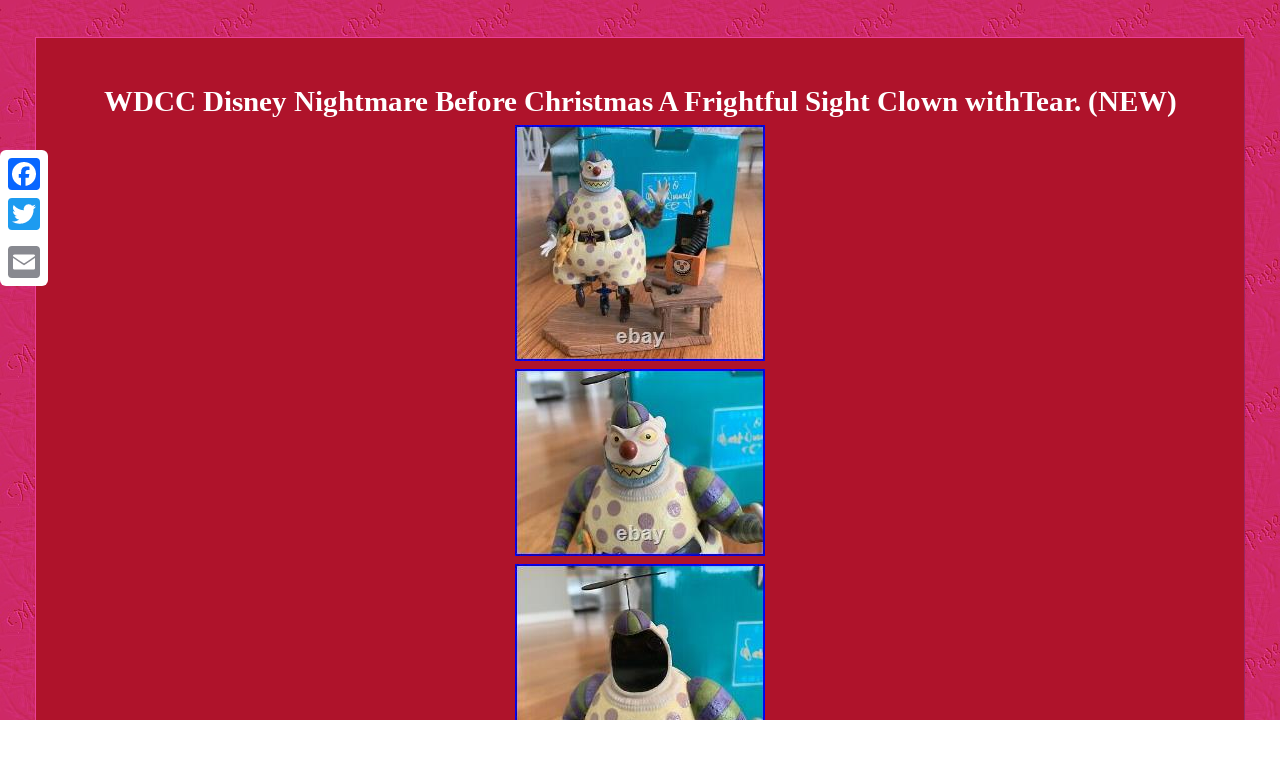

--- FILE ---
content_type: text/html
request_url: https://waltdisneyclassics.com/wdcc-disney-nightmare-before-christmas-a-frightful-sight-clown-withtear-new.html
body_size: 2522
content:
<!DOCTYPE html>
 <html>
	

 
		<HEAD>	 <meta http-equiv="content-type" content="text/html; charset=UTF-8"/>
	
	<meta name=viewport content="width=device-width, initial-scale=1"/>		 

	
 	 		 <title>WDCC Disney Nightmare Before Christmas A Frightful Sight Clown withTear. (NEW)</title>
		
  	<STYLE type="text/css">
table td {   display:inline-block;padding:2px;word-break:break-word;	} 

	  .wzhmm img:hover {border-width:3px;

 border-color:#FFFFFF;	}
  	

 	.wzhmm ul li{
display:inline;
}	  

 

   H1{ 
font-size:29px;	margin-bottom:5px;
}  
  body{	
text-align:center;
margin:37px auto; background-image:url("walt-disney-classics.gif");width:100%; color:#FFFFFF;
	}   
  

 
.wzhmm ul{padding:0px;  
margin:0px;
 list-style-type:none;	} 

.wzhmm{	font-size:13px; 
width:90%; color:#FFFFFF;border-width:1px;
 padding:28px;border-style:outset;	 background-color:#AF132B; text-align:center;  

display:inline-block;border-color:#EC3F98; font-family:Trebuchet; }    .atoty a{ 

font-size:12px; color:#FFFFFF;margin-right:18px;	text-decoration:none;
}
	  
	.wzhmm img{
max-width:100%;
 height:auto;  margin:2px; } 	 .wzhmm table		{display:inline-block;
}    .wzhmm ol{ list-style-type:none;padding:0px;margin:0px;  }		.atoty{padding-top:14; 

padding-bottom:14; }
  	 a{ 
font-weight:bold;
 font-family:Trebuchet;font-size:11px; color:#FFFFFF;		 text-decoration:underline;}	
@media only screen and (max-width: 760px), (min-device-width: 768px) and (max-device-width: 1024px)  {

a  { margin-bottom:15px; 	width:100%;		display:block;}

	

table, thead, tbody, th, td, tr{display:block;  } 


.a2a_floating_style.a2a_vertical_style {display:none;}	
  

 td{	border:none;position:relative;
padding-left:50%; } 	 

	 
  }    
	</style>	 
  

			<script type="text/javascript" src="knz.js" async></script>		
 <script type="text/javascript" async src="kip.js"></script>    
<SCRIPT async type="text/javascript" src="//static.addtoany.com/menu/page.js"></SCRIPT> 	

</HEAD>

  
<body>
<div class="a2a_kit a2a_kit_size_32 a2a_floating_style a2a_vertical_style" style="left:0px; top:150px;">	 	
<a class="a2a_button_facebook"></a>  <a class="a2a_button_twitter"></a>  
<a class="a2a_button_google_plus"></a>

 <a class="a2a_button_email"></a> 		 </div> 	

   <div class="wzhmm"><H1>WDCC Disney Nightmare Before Christmas A Frightful Sight Clown withTear. (NEW)</H1><img class="[base64]" src="https://waltdisneyclassics.com/upload/WDCC-Disney-Nightmare-Before-Christmas-A-Frightful-Sight-Clown-withTear-NEW-01-hrp.jpg" title="WDCC Disney Nightmare Before Christmas A Frightful Sight Clown withTear. (NEW)" alt="WDCC Disney Nightmare Before Christmas A Frightful Sight Clown withTear. (NEW)"/>	  
<br/>	
 <img class="[base64]" src="https://waltdisneyclassics.com/upload/WDCC-Disney-Nightmare-Before-Christmas-A-Frightful-Sight-Clown-withTear-NEW-02-vcy.jpg" title="WDCC Disney Nightmare Before Christmas A Frightful Sight Clown withTear. (NEW)" alt="WDCC Disney Nightmare Before Christmas A Frightful Sight Clown withTear. (NEW)"/>  
<br/>  <img class="[base64]" src="https://waltdisneyclassics.com/upload/WDCC-Disney-Nightmare-Before-Christmas-A-Frightful-Sight-Clown-withTear-NEW-03-mvns.jpg" title="WDCC Disney Nightmare Before Christmas A Frightful Sight Clown withTear. (NEW)" alt="WDCC Disney Nightmare Before Christmas A Frightful Sight Clown withTear. (NEW)"/>	
<br/>
<img class="[base64]" src="https://waltdisneyclassics.com/upload/WDCC-Disney-Nightmare-Before-Christmas-A-Frightful-Sight-Clown-withTear-NEW-04-jpv.jpg" title="WDCC Disney Nightmare Before Christmas A Frightful Sight Clown withTear. (NEW)" alt="WDCC Disney Nightmare Before Christmas A Frightful Sight Clown withTear. (NEW)"/>
 <br/> 
 <img class="[base64]" src="https://waltdisneyclassics.com/upload/WDCC-Disney-Nightmare-Before-Christmas-A-Frightful-Sight-Clown-withTear-NEW-05-zo.jpg" title="WDCC Disney Nightmare Before Christmas A Frightful Sight Clown withTear. (NEW)" alt="WDCC Disney Nightmare Before Christmas A Frightful Sight Clown withTear. (NEW)"/>

<br/>
	 <img class="[base64]" src="https://waltdisneyclassics.com/upload/WDCC-Disney-Nightmare-Before-Christmas-A-Frightful-Sight-Clown-withTear-NEW-06-vbq.jpg" title="WDCC Disney Nightmare Before Christmas A Frightful Sight Clown withTear. (NEW)" alt="WDCC Disney Nightmare Before Christmas A Frightful Sight Clown withTear. (NEW)"/> 
<br/>
	 <img class="[base64]" src="https://waltdisneyclassics.com/upload/WDCC-Disney-Nightmare-Before-Christmas-A-Frightful-Sight-Clown-withTear-NEW-07-us.jpg" title="WDCC Disney Nightmare Before Christmas A Frightful Sight Clown withTear. (NEW)" alt="WDCC Disney Nightmare Before Christmas A Frightful Sight Clown withTear. (NEW)"/><br/>

 	
<img class="[base64]" src="https://waltdisneyclassics.com/upload/WDCC-Disney-Nightmare-Before-Christmas-A-Frightful-Sight-Clown-withTear-NEW-08-ryj.jpg" title="WDCC Disney Nightmare Before Christmas A Frightful Sight Clown withTear. (NEW)" alt="WDCC Disney Nightmare Before Christmas A Frightful Sight Clown withTear. (NEW)"/>
<br/>
		
<img class="[base64]" src="https://waltdisneyclassics.com/upload/WDCC-Disney-Nightmare-Before-Christmas-A-Frightful-Sight-Clown-withTear-NEW-09-yc.jpg" title="WDCC Disney Nightmare Before Christmas A Frightful Sight Clown withTear. (NEW)" alt="WDCC Disney Nightmare Before Christmas A Frightful Sight Clown withTear. (NEW)"/><br/>   <img class="[base64]" src="https://waltdisneyclassics.com/upload/WDCC-Disney-Nightmare-Before-Christmas-A-Frightful-Sight-Clown-withTear-NEW-10-gmmk.jpg" title="WDCC Disney Nightmare Before Christmas A Frightful Sight Clown withTear. (NEW)" alt="WDCC Disney Nightmare Before Christmas A Frightful Sight Clown withTear. (NEW)"/><br/>
<img class="[base64]" src="https://waltdisneyclassics.com/upload/WDCC-Disney-Nightmare-Before-Christmas-A-Frightful-Sight-Clown-withTear-NEW-11-qt.jpg" title="WDCC Disney Nightmare Before Christmas A Frightful Sight Clown withTear. (NEW)" alt="WDCC Disney Nightmare Before Christmas A Frightful Sight Clown withTear. (NEW)"/>
 <br/><img class="[base64]" src="https://waltdisneyclassics.com/upload/WDCC-Disney-Nightmare-Before-Christmas-A-Frightful-Sight-Clown-withTear-NEW-12-zqq.jpg" title="WDCC Disney Nightmare Before Christmas A Frightful Sight Clown withTear. (NEW)" alt="WDCC Disney Nightmare Before Christmas A Frightful Sight Clown withTear. (NEW)"/> 
 <br/>
  	 <br/> 

 <img class="[base64]" src="https://waltdisneyclassics.com/walt-disney-classics-vitymula.gif" title="WDCC Disney Nightmare Before Christmas A Frightful Sight Clown withTear. (NEW)" alt="WDCC Disney Nightmare Before Christmas A Frightful Sight Clown withTear. (NEW)"/>  	

<br/>	
 This is WDCC Disney Nightmare Before Christmas A Frightful Sight Clown w/Tear Away Face (NEW). New condition with paperwork and box. The item "WDCC Disney Nightmare Before Christmas A Frightful Sight Clown withTear. <p>	 (NEW)" is in sale since Monday, March 4, 2019. This item is in the category "Collectibles\Disneyana\Contemporary (1968-Now)\Figurines\WDCC".</p><p>	

 The seller is "tuppins" and is located in Wheaton, Illinois. This item can be shipped worldwide.

 <ul>
<li>Brand: Disney</li>
<li>Franchise: WDCC</li>
<li>Characters: WDCC</li>
 
</ul>	 


</p>	
 		<br/> 
 <img class="[base64]" src="https://waltdisneyclassics.com/walt-disney-classics-vitymula.gif" title="WDCC Disney Nightmare Before Christmas A Frightful Sight Clown withTear. (NEW)" alt="WDCC Disney Nightmare Before Christmas A Frightful Sight Clown withTear. (NEW)"/>  	

<br/>
 
<div id="fb-root"></div><script>(function(d, s, id) {

var js, fjs = d.getElementsByTagName(s)[0];	 if (d.getElementById(id)) return; 
   js = d.createElement(s); js.id = id; 	 js.src = "//connect.facebook.net/en_US/sdk.js#xfbml=1&version=v2.0";		

 


 	
 fjs.parentNode.insertBefore(js, fjs);


 }(document, 'script', 'facebook-jssdk'));</script>	 
	 <br/><div class="fb-like" data-layout="button" data-action="like" data-show-faces="false" data-share="false"></div>  
</div><br/><div class="wzhmm atoty"><a href="https://waltdisneyclassics.com/">Index</a>&nbsp;&nbsp;&nbsp;<a href="sitemap.html">Sitemap</a>&nbsp;&nbsp;&nbsp;<a href="contact-us.php">Contact Us</a>&nbsp;&nbsp;&nbsp;<a href="privacypolicy.html">Privacy Policies</a>&nbsp;&nbsp;&nbsp;<a href="terms.html">Terms of Use</a></div>	

  	
 </body> 
	
 	 </html>   
